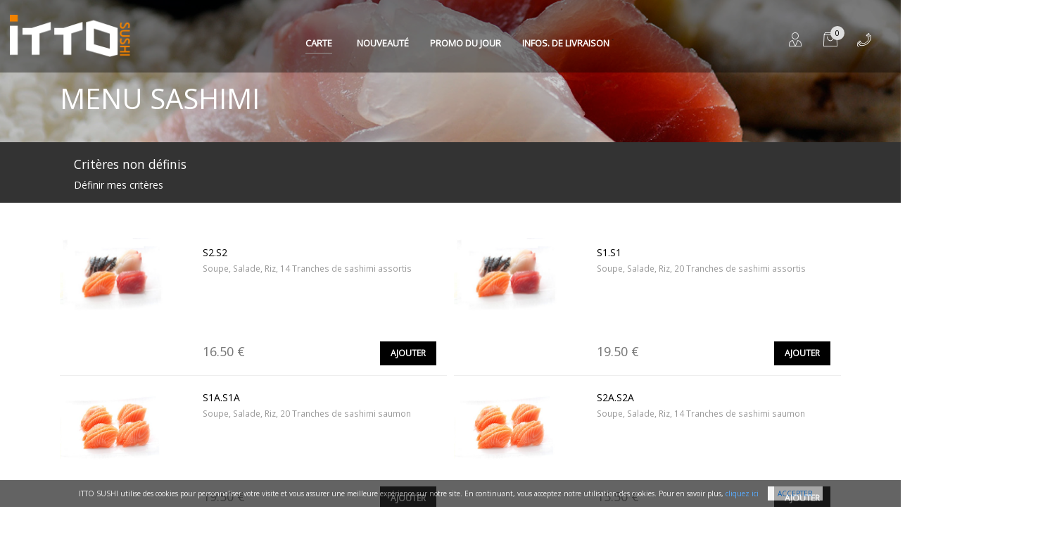

--- FILE ---
content_type: text/html; charset=UTF-8
request_url: https://www.ittosushi.fr/carte/menus/menu_sashimi
body_size: 9904
content:
<!DOCTYPE html>
<!--[if IE 8]> <html lang="en" class="ie8"> <![endif]-->  
<!--[if IE 9]> <html lang="en" class="ie9"> <![endif]-->  
<!--[if !IE]><!--> <html lang="en"> <!--<![endif]-->  
<head>
    <title>ITTO SUSHI - La Carte</title>

    <!-- Meta -->
    <meta charset="utf-8">
    <!--{{{ meta }}}-->
<meta name="author" content="zzhang" />
<meta name="generator" content="JHDESIGN" />

<meta name="viewport" content="width=device-width, initial-scale=1.0">
<meta name="description" content="Découvrez ITTO SUSHI, le spécialiste de la Gastronomie japonaise à Beauvais, passez commande en ligne ou par téléphone 03 44 45 01 41, Livraison Gratuite à domicile et au bureau à partir de 15 €." />
<meta name="keywords" content="itto sushi, ittosushi, ittosushi beauvais, Beauvais, 60000, Gambetta,  sushi,yakitori,sashimi,maki,california,restaurant,japonais,asiatique,saumon,rolls,paris,montrouge,bon japonais,livraison" />
<meta name="identifier-URL" content="" />
<meta name="publisher" content="ITTO SUSHI" />
<meta name="copyright" content="ITTO SUSHI" />
<meta name="reply-to" content="" />
<meta http-equiv="Cache-Control" content="no-cache" />
<meta http-equiv="Pragma" content="no-cache" />
<meta http-equiv="Expires" content="0" />

<!--{{{ meta ios }}}-->

<meta name="apple-mobile-web-app-title" content="ITTO SUSHI" />

<meta name="viewport" content="width=device-width, initial-scale=1.0, maximum-scale=1.0, user-scalable=no">

<!-- Désactiver les barre menu de safari ios -->
<meta name="apple-mobile-web-app-capable" content="yes" /> 

<!-- Favicon -->
<link rel="shortcut icon" href="statics/img/favicon.ico">
<link rel="icon" type="image/png" href="statics/img/favicon.png" />

<!--{{{ base }}}-->
<base href="https://www.ittosushi.fr/">


<!-- Google Fonts -->
<link href="https://fonts.googleapis.com/css?family=Abel|Open+Sans|Oswald|Roboto+Condensed&display=swap" rel="stylesheet">
<!-- CSS Global Compulsory -->
<link rel="stylesheet" href="statics/css/style.all.min.css">

</head>

<body class="u-body--header-side-push-right u-has-sidebar-navigation g-overflow-x-hidden">
<main id="slideout-panel" class="slideout-panel">

    
<!-- Header -->
<header id="js-header" class="u-header u-header--sticky-top u-header--toggle-section u-header--change-appearance" data-header-fix-moment="300">

    <div class="u-header__section u-header__section--dark g-bg-black-opacity-0_4 g-transition-0_3 g-py-10" data-header-fix-moment-exclude="g-bg-black-opacity-0_4 g-py-10" data-header-fix-moment-classes="g-bg-black-opacity-0_7 u-shadow-v18 g-py-0">
        <nav class="js-mega-menu navbar navbar-expand-lg">
            <!-- Responsive Toggle Button -->
            <button class="navbar-toggler navbar-toggler-right btn g-line-height-1 g-brd-none g-pa-0 g-pos-abs g-top-3 g-right-0 js-slideout-toggle" type="button" aria-label="Toggle navigation">
            <span class="hamburger hamburger--slider">
                <span class="hamburger-box">
                 <span class="hamburger-inner"></span>
                </span>
            </span>
            </button>
            <!-- End Responsive Toggle Button -->

            <!-- Logo -->
            <a href="index.php" class="navbar-brand g-mr-30--lg">
                <img src="savefiles/images/ima_logo_20191210120649.png" alt="ITTO SUSHI" class="header_logo">
            </a>
            <!-- End Logo -->

            <!-- Navigation -->
            <div class="collapse navbar-collapse align-items-center flex-sm-row g-pt-10 g-pt-20--lg g-mr-40--sm" id="navBar">
                <ul class="navbar-nav text-uppercase g-font-weight-600 mx-auto mr-auto u-main-nav-v5 u-sub-menu-v1">

                    <!-- Mega Menu Item -->
                    <li class="d-none d-md-block hs-has-mega-menu nav-item g-mx-20--lg active"  data-animation-in="fadeIn" data-animation-out="fadeOut" data-position="right">
                        <a id="LinkDropCarte" class="nav-link g-px-0" href="#!" aria-haspopup="true" aria-expanded="false">Carte
                            <span class="caret"></span>
                        </a>
                        <!-- Mega Menu -->
<div id="MegaMenuDropCarte" class="w-100 hs-mega-menu u-shadow-v11 font-weight-normal g-text-transform-none g-mt-7--lg--scrolling g-mt-22" aria-labelledby="LinkDropCarte">
    <div class="row align-items-stretch justify-content-center g-mt-17 g-mb-17 scrollbary">

        <div class="d-none d-lg-block col-md-auto">
            <section class="g-width-80 g-mr-10">
            </section>
        </div>
        <div class="col-md-auto ">
            <section class="g-pl-20 g-pr-20">
                <h4 class="g-font-size-16 g-font-weight-600">Les Menus</h4>
                <ul class="list-unstyled">
<li><a class="nav-link g-color-black-opacity-0_7 curs_pointer g-brd-gray-dark-v1--hover g-px-0 g-py-2" href="carte/menus/poke_bowl">POKE BOWL</a></li>
<li><a class="nav-link g-color-black-opacity-0_7 curs_pointer g-brd-gray-dark-v1--hover g-px-0 g-py-2" href="carte/menus/menu_midi_2plats">MENU MIDI</a></li>
<li><a class="nav-link g-color-black-opacity-0_7 curs_pointer g-brd-gray-dark-v1--hover g-px-0 g-py-2" href="carte/menus/menu_brochettes">MENU BROCHETTES</a></li>
<li><a class="nav-link g-color-black-opacity-0_7 curs_pointer g-brd-gray-dark-v1--hover g-px-0 g-py-2" href="carte/menus/menu_chaud">MENU CHAUD</a></li>
<li><a class="nav-link g-color-black-opacity-0_7 curs_pointer g-brd-gray-dark-v1--hover g-px-0 g-py-2" href="carte/menus/menu_maki">MENU MAKI</a></li>
<li><a class="nav-link g-color-black-opacity-0_7 curs_pointer g-brd-gray-dark-v1--hover g-px-0 g-py-2" href="carte/menus/menu_sushi">MENU SUSHI</a></li>
<li><a class="nav-link g-color-black-opacity-0_7 curs_pointer g-brd-gray-dark-v1--hover g-px-0 g-py-2active" href="carte/menus/menu_sashimi">MENU SASHIMI</a></li>
<li><a class="nav-link g-color-black-opacity-0_7 curs_pointer g-brd-gray-dark-v1--hover g-px-0 g-py-2" href="carte/menus/menu_chirashi">MENU CHIRASHI</a></li>
<li><a class="nav-link g-color-black-opacity-0_7 curs_pointer g-brd-gray-dark-v1--hover g-px-0 g-py-2" href="carte/menus/menu_mixte">MENU MIXTE</a></li>
<li><a class="nav-link g-color-black-opacity-0_7 curs_pointer g-brd-gray-dark-v1--hover g-px-0 g-py-2" href="carte/menus/bento">MENU BENTO</a></li>
<li><a class="nav-link g-color-black-opacity-0_7 curs_pointer g-brd-gray-dark-v1--hover g-px-0 g-py-2" href="carte/menus/menu_bateau">MENU BATEAU</a></li>
                </ul>
            </section>
        </div>
        <div class="col-md-auto ">
            <section class="g-pl-20 g-pr-20">
                <h4 class="g-font-size-16 g-font-weight-600">A La Carte</h4>
                <ul class="list-unstyled">
<li><a class="nav-link g-color-black-opacity-0_7 curs_pointer g-brd-gray-dark-v1--hover g-px-0 g-py-2" href="carte/carte/collection_special_roll">COLLECTION SPECIAL ROLL</a></li>
<li><a class="nav-link g-color-black-opacity-0_7 curs_pointer g-brd-gray-dark-v1--hover g-px-0 g-py-2" href="carte/carte/entrees">ENTRÉES</a></li>
<li><a class="nav-link g-color-black-opacity-0_7 curs_pointer g-brd-gray-dark-v1--hover g-px-0 g-py-2" href="carte/carte/sashimi">SASHIMI</a></li>
<li><a class="nav-link g-color-black-opacity-0_7 curs_pointer g-brd-gray-dark-v1--hover g-px-0 g-py-2" href="carte/carte/sushi">SUSHI</a></li>
<li><a class="nav-link g-color-black-opacity-0_7 curs_pointer g-brd-gray-dark-v1--hover g-px-0 g-py-2" href="carte/carte/maki">MAKI</a></li>
<li><a class="nav-link g-color-black-opacity-0_7 curs_pointer g-brd-gray-dark-v1--hover g-px-0 g-py-2" href="carte/carte/california">CALIFORNIA</a></li>
<li><a class="nav-link g-color-black-opacity-0_7 curs_pointer g-brd-gray-dark-v1--hover g-px-0 g-py-2" href="carte/carte/maki_printemps">MAKI PRINTEMPS</a></li>
<li><a class="nav-link g-color-black-opacity-0_7 curs_pointer g-brd-gray-dark-v1--hover g-px-0 g-py-2" href="carte/carte/soja_roll">SOJA ROLL</a></li>
<li><a class="nav-link g-color-black-opacity-0_7 curs_pointer g-brd-gray-dark-v1--hover g-px-0 g-py-2" href="carte/carte/neige_roll">NEIGE ROLL</a></li>
<li><a class="nav-link g-color-black-opacity-0_7 curs_pointer g-brd-gray-dark-v1--hover g-px-0 g-py-2" href="carte/carte/croquant_roll">CROQUANT ROLL</a></li>
<li><a class="nav-link g-color-black-opacity-0_7 curs_pointer g-brd-gray-dark-v1--hover g-px-0 g-py-2" href="carte/carte/royal_rolls">ROYAL ROLLS</a></li>
<li><a class="nav-link g-color-black-opacity-0_7 curs_pointer g-brd-gray-dark-v1--hover g-px-0 g-py-2" href="carte/carte/temaki">TÉMAKI</a></li>
<li><a class="nav-link g-color-black-opacity-0_7 curs_pointer g-brd-gray-dark-v1--hover g-px-0 g-py-2" href="carte/carte/brochettes">BROCHETTES</a></li>
                </ul>
            </section>
        </div>
        <div class="col-md-auto ">
            <section class="g-pl-20 g-pr-20">
                <h4 class="g-font-size-16 g-font-weight-600">Boissons et Vins</h4>
                <ul class="list-unstyled">
<li><a class="nav-link g-color-black-opacity-0_7 curs_pointer g-brd-gray-dark-v1--hover g-px-0 g-py-2" href="carte/boissons_vins/boisson">BOISSONS</a></li>
<li><a class="nav-link g-color-black-opacity-0_7 curs_pointer g-brd-gray-dark-v1--hover g-px-0 g-py-2" href="carte/boissons_vins/biere">BIERES</a></li>
<li><a class="nav-link g-color-black-opacity-0_7 curs_pointer g-brd-gray-dark-v1--hover g-px-0 g-py-2" href="carte/boissons_vins/sakee_japonais">Saké japonais</a></li>
<li><a class="nav-link g-color-black-opacity-0_7 curs_pointer g-brd-gray-dark-v1--hover g-px-0 g-py-2" href="carte/boissons_vins/boissons_et_vins">VINS</a></li>
                </ul>
            </section>
        </div>
        <div class="col-md-auto ">
            <section class="g-pl-20 g-pr-20">
                <h4 class="g-font-size-16 g-font-weight-600">Les Desserts</h4>
                <ul class="list-unstyled">
<li><a class="nav-link g-color-black-opacity-0_7 curs_pointer g-brd-gray-dark-v1--hover g-px-0 g-py-2" href="carte/desserts/desserts">DESSERTS</a></li>
                </ul>
            </section>
        </div>
        <div class="col-md-auto ">
            <section class="g-pl-20 g-pr-20">
                <h4 class="g-font-size-16 g-font-weight-600">Sauce</h4>
                <ul class="list-unstyled">
<li><a class="nav-link g-color-black-opacity-0_7 curs_pointer g-brd-gray-dark-v1--hover g-px-0 g-py-2" href="carte/sauce/sauce_soja">Sauce</a></li>
                </ul>
            </section>
        </div>
        <div class="clear"></div>
    </div>
</div>
<!-- End Mega Menu -->
                    </li>

                    <li class="d-md-none nav-item g-mx-20--lg active">
                        <a class="nav-link px-0 curs_pointer bt_open_carte_list" aria-haspopup="true" aria-expanded="false" aria-controls="js_dropdown_head" aria-label="Toggle Header" data-target="#js_dropdown_head">Carte</a>
                    </li>
                    <!-- End Mega Menu Item -->

                    <li class="nav-item g-mx-15--lg ">
                        <a href="carte_type/news/" class="nav-link px-0">Nouveauté</a>
                    </li>

                                            <li class="nav-item g-mx-15--lg ">
                            <a class="nav-link px-0" href="carte_type/promo/">Promo du jour</a>
                        </li>
                    
                    <li class="nav-item g-mx-15--lg ">
                        <a class="nav-link px-0" href="livraison.php">Infos. de Livraison</a>
                    </li>

                    
                    
                    

                    <!--<li class="nav-item g-mx-15--lg">
                        <a href="#!" class="g-font-size-18 g-color-white" aria-haspopup="true" aria-expanded="false" aria-controls="searchform-1" data-dropdown-target="#searchform-1" data-dropdown-type="css-animation" data-dropdown-duration="300" data-dropdown-animation-in="fadeInUp"
                           data-dropdown-animation-out="fadeOutDown">
                            <i class="fa fa-search"></i>
                        </a>
                        <form id="searchform-1" class="u-searchform-v1 u-dropdown--css-animation u-dropdown--hidden g-bg-white g-pa-10 g-mt-30--lg g-mt-20--lg--scrolling">
                            <div class="input-group g-brd-primary--focus">
                                <input class="form-control rounded-0 u-form-control" type="search" placeholder="Enter Your Search Here...">

                                <div class="input-group-addon p-0">
                                    <button class="btn rounded-0 btn-primary btn-md g-font-size-14 g-px-18" type="submit">Go</button>
                                </div>
                            </div>
                        </form>
                    </li>-->

                </ul>
            </div>
            <!-- End Navigation -->


            <!-- Client -->
            <div class="g-pos-rel d-none d-lg-block g-width-50 g-pt-20 g-ml-0--lg">
                <a href="inscrire.php" class="u-icon-v1 g-color-white g-color-gray-dark-v5--hover g-text-underline--none--hover g-width-20 g-height-20">
                    <i class="icon-finance-067 u-line-icon-pro icon-2x"></i>
                </a>
            </div>
                <!-- End Client -->


            <!-- Basket -->
            <div class="g-pos-rel d-none d-md-block u-basket g-ml-20 g-pt-10 g-pt-20--lg g-ml-0--lg">
                <a href="cmde_etap1.php" id="basket-bar-invoker" class="u-icon-v1 g-color-white g-color-gray-dark-v5--hover g-text-underline--none--hover g-width-20 g-height-20" aria-controls="basket-bar" aria-haspopup="true" aria-expanded="false" data-dropdown-event="hover" data-dropdown-target="#basket-bar"
                   data-dropdown-type="css-animation" data-dropdown-duration="300" data-dropdown-hide-on-scroll="false" data-dropdown-animation-in="fadeIn" data-dropdown-animation-out="fadeOut">
                    <span class="u-badge-v1--sm g-color-black g-brd-gray-light-v1 g-rounded-50x" id="HeaderPanier">0</span>
                    <i id="icon_panier" class="icon-hotel-restaurant-105 u-line-icon-pro icon-2x"></i>
                </a>
            </div>
            <!-- End Basket -->

            <div id="basket-bar" class="u-basket__bar u-dropdown--css-animation u-dropdown--hidden g-text-transform-none g-bg-white g-color-main" aria-labelledby="basket-bar-invoker">
                                <div id="PanierRight">
                    <div class="g-px-30 g-mt-10">

    <h4 class="g-brd-bottom g-brd-1 g-brd-black g-font-size-12 g-font-weight-600 g-pb-10">Mon panier</h4>
<!-- Gray Dark Alert -->
    <div class="alert alert-dismissible fade show g-bg-gray-dark-v2 g-color-white rounded-0" role="alert">

      <div class="media">
        <span class="d-flex g-mr-10 g-mt-5">
          <i class="icon-info g-font-size-25"></i>
        </span>
        <span class="media-body align-self-center">
          Votre panier est vide.
        </span>
      </div>
    </div>
    <!-- End Gray Dark Alert -->
</div>                </div>

                <div class="toolbar-infos g-px-20 g-mb-20 g-mt-20">
                    <h3 class="h5 g-mb-10 g-pa-7 g-brd-black g-brd-bottom"><i class="icon-info"></i> Informations</h3>
                    <div class="toolbar-infos-txt g-font-size-10" id="PanierInfoRight">
                        <p>Vos critères de livraison ne sont pas encore définis !</p><div class="clearfix margin-bottom-20"></div>
<div >
	    <div class="g-pa-10">
        <a href="javascript:;" data-fancybox data-type="iframe" data-src="popup/zone.php?TypeService=1" class="btn btn-black btn-block g-color-browngray g-color-black--hover g-color-black--active g-bg-black g-bg-browngray--hover rounded-0 js-fancybox">Livraison</a>
    </div>
        
        <div class="g-pa-10">
        <a data-fancybox data-type="iframe" data-src="popup/zone.php?TypeService=2" class="btn btn-block g-color-browngray g-color-black--hover g-color-black--active g-bg-black g-bg-browngray--hover rounded-0 js-fancybox">Emporter</a>
    </div>
        
    <div class="clearfix margin-bottom-20"></div>
</div>
<div class="clearfix"></div>

        

    
<input name="TypeService" id="TypeService" type="hidden" value="" />

                        <div class="clearfix"></div>
                    </div>
                </div><!-- End .toolbar-infos -->

            </div>

            <!-- Mega Menu telephone -->
            <div class="d-none d-md-block g-pos-rel hs-has-mega-menu nav-item g-mx-20 g-pt-10 g-pt-20--lg u-phone-number" data-animation-in="fadeIn" data-animation-out="fadeOut" data-position="right">
                <a id="mega-menu-label-2" class="u-icon-v1 nav-link g-px-0 g-color-white g-color-white g-color-gray-dark-v5--hover" href="#!" aria-haspopup="true" aria-expanded="false" aria-controls="MenuPhoneNumber" data-dropdown-target="#MenuPhoneNumber">
                    <i class="icon-hotel-restaurant-010 u-line-icon-pro icon-2x ring g-mt-minus-20"></i>
                    <span class="caret"></span>
                </a>
                <!-- Mega Menu -->
<div id="MenuPhoneNumber" class="hs-mega-menu u-shadow-v11 font-weight-normal g-text-transform-none" aria-labelledby="mega-menu-label-2">
    <div class="row align-items-stretch g-mt-17 g-mb-17">

        <div class="col-lg-auto ">
            <section class="g-pl-20 g-pr-20">
                <h5 class="h6"><span class="g-font-weight-600"><i class="fa fa-phone fa-lg g-mr-10"></i> IttoSushi</span> <a href="tel:03 44 45 01 41">03 44 45 01 41</a></h5>
                <p class="g-color-gray-dark-v4 text-center"></p>
            </section>
        </div>
        <div class="clear"></div>
    </div>
</div>
<!-- End Mega Menu -->
            </div>
            <!-- End Mega Menu telephone -->


        </nav>
    </div>
</header>
<!-- End Header -->


<!-- Demo modal window -->
<div id="Deconnecter" class="text-left w-50 g-max-width-600 g-bg-white g-overflow-y-auto g-pa-20" style="display: none;">
    <button type="button" class="close" onclick="Custombox.modal.close();">
        <i class="hs-icon hs-icon-close"></i>
    </button>
    <h4 class="g-mb-20">Déconnecter</h4>
    <p>Voulez vous vraiment déconnecter ?</p>
    <div class="modal-footer">
        <button type="button" class="btn u-btn-red btn-md" data-dismiss="modal" onclick="Custombox.modal.close();">Non</button>
        <a href="script/deconnect.php" class="btn u-btn-brown btn-md">Oui</a>
    </div>
</div>
<!-- End Demo modal window -->

    <!-- Promo Block -->
<section class="dzsparallaxer auto-init height-is-based-on-content use-loading mode-scroll loaded dzsprx-readyall " data-options='{direction: "reverse", settings_mode_oneelement_max_offset: "150"}'>
    <div class="divimage dzsparallaxer--target w-100 u-bg-overlay g-bg-black-opacity-0_2--after" id="band_img_fam" style="height: 100%; background-image: url(savefiles/familles/fam_image1_20160128112258.jpg);"></div>

    <div class="container g-mt-120--md g-mt-20">
        <h3 class="g-color-white g-font-weight-300 g-font-size-40--md g-font-size-20 g-line-height-1 text-left">MENU SASHIMI</h3>
        <span class="d-block g-color-white-opacity-0_8 g-font-size-16 mb-5"></span>
    </div>
</section>
<!-- End Promo Block -->

<div class="w-100 band_type_service font-weight-normal g-text-transform-none g-brd-top g-bg-gray-dark-v2 g-color-white g-brd-top-2 g-mt-7--lg--scrolling">
    <div class="container">
        <div class="row align-items-stretch g-mt-17 g-mb-17">

            <div class="col-md-auto">
                <section class="g-px-20--md g-color-white g-brd-bottom g-brd-bottom-0--md g-brd-gray-dark-v3">
<h5 class='d-inline-block d-sm-block'>Critères non définis</h5><p class='g-pl-20 g-pl-0--sm float-right float-sm-none'><a data-fancybox data-type="iframe" data-src="popup/service.php" class='js-fancybox g-color-white' href='javascript:;'>Définir mes critères</a></p>                </section>
            </div>


        </div>
    </div>
</div>


<!--=== Content Part ===-->
<div class="container g-my-50 g-min-height-500">
    <div class="cbp">


     <div class="cbp-item g-mb-40">
            <!-- Article -->
            <figure class="u-info-v1-4 g-overflow-hidden mb-0">

                <div class="row g-valign-top g-brd-bottom g-brd-gray-light-v4">
                    <div class="col-4 g-valign-top">
                    <!-- Article Image -->
                                            <a class="cbp-singlePageInline g-valign-top" href="windows/detail-produit.php?IDArticle=23"><img class="img-responsive img-fluid" src="savefiles/articles/art_image1_20201012105853.jpg" /></a>
                                        <!-- End Article Image -->
                    </div>

                    <!-- Article Content -->
                    <div class="col-8">
                        <div class="g-pa-10">
                            <div class="mask alert alert-dismissible fade show g-bg-teal g-color-white rounded-20" id="mask_23">
                                <div class="media">
                                    <span class="d-flex g-mr-10 g-mt-5">
                                      <i class="icon-check g-font-size-25"></i>
                                    </span>
                                    <span class="media-body align-self-center">
                                      <strong>PRODUIT AJOUTÉ!</strong>
                                    </span>
                                </div>
                            </div>

                            <h5 class="h6 d-inline-block text-uppercase g-mr-10">
                                <a class="cbp-singlePageInline g-color-black" href="windows/detail-produit.php?IDArticle=23">
                                    S2.S2                                </a>
                            </h5>

                            <div class="cart_contenu d-none d-md-block js-scrollbar card-block u-info-v1-1 g-bg-white-gradient-v1--after g-height-100 g-pa-0 g-font-size-12">
                                <div class="g-mb-30 g-color-gray-dark-v5"><p>Soupe, Salade, Riz, 14 Tranches de sashimi assortis</p></div>
                            </div>


                            <div class="row">
                                <div class="col-6 g-pt-10">
                                    <span class="d-block g-color-gray-dark-v4 g-font-size-18 g-mb-10">
                                16.50&nbsp;€                                    </span>

                                                                    </div>
                                <div class="col-6 text-right">
                                    <input id="QteProd23" name="QteProd23" type="hidden" value="1" />
                                    <a class="btn btn-lg u-btn-black g-font-weight-600 g-font-size-12 text-uppercase g-mx-5 g-mt-10 g-mr-5 rounded-0 js-fancybox" data-fancybox data-type="iframe" data-src='popup/service.php?AjoutArt=23' href="javascript:;">Ajouter</a>                                </div>
                                <div class="clearfix"></div>
                            </div>



                        </div>
                        <div class="clearfix"></div>
                    </div>
                    <div class="clearfix"></div>
                    <!-- End Article Content -->

                </div>
            </figure>
            <!-- End Article -->
        </div>

     <div class="cbp-item g-mb-40">
            <!-- Article -->
            <figure class="u-info-v1-4 g-overflow-hidden mb-0">

                <div class="row g-valign-top g-brd-bottom g-brd-gray-light-v4">
                    <div class="col-4 g-valign-top">
                    <!-- Article Image -->
                                            <a class="cbp-singlePageInline g-valign-top" href="windows/detail-produit.php?IDArticle=22"><img class="img-responsive img-fluid" src="savefiles/articles/art_image1_20201012105834.jpg" /></a>
                                        <!-- End Article Image -->
                    </div>

                    <!-- Article Content -->
                    <div class="col-8">
                        <div class="g-pa-10">
                            <div class="mask alert alert-dismissible fade show g-bg-teal g-color-white rounded-20" id="mask_22">
                                <div class="media">
                                    <span class="d-flex g-mr-10 g-mt-5">
                                      <i class="icon-check g-font-size-25"></i>
                                    </span>
                                    <span class="media-body align-self-center">
                                      <strong>PRODUIT AJOUTÉ!</strong>
                                    </span>
                                </div>
                            </div>

                            <h5 class="h6 d-inline-block text-uppercase g-mr-10">
                                <a class="cbp-singlePageInline g-color-black" href="windows/detail-produit.php?IDArticle=22">
                                    S1.S1                                </a>
                            </h5>

                            <div class="cart_contenu d-none d-md-block js-scrollbar card-block u-info-v1-1 g-bg-white-gradient-v1--after g-height-100 g-pa-0 g-font-size-12">
                                <div class="g-mb-30 g-color-gray-dark-v5"><p>Soupe, Salade, Riz, 20 Tranches de sashimi assortis</p></div>
                            </div>


                            <div class="row">
                                <div class="col-6 g-pt-10">
                                    <span class="d-block g-color-gray-dark-v4 g-font-size-18 g-mb-10">
                                19.50&nbsp;€                                    </span>

                                                                    </div>
                                <div class="col-6 text-right">
                                    <input id="QteProd22" name="QteProd22" type="hidden" value="1" />
                                    <a class="btn btn-lg u-btn-black g-font-weight-600 g-font-size-12 text-uppercase g-mx-5 g-mt-10 g-mr-5 rounded-0 js-fancybox" data-fancybox data-type="iframe" data-src='popup/service.php?AjoutArt=22' href="javascript:;">Ajouter</a>                                </div>
                                <div class="clearfix"></div>
                            </div>



                        </div>
                        <div class="clearfix"></div>
                    </div>
                    <div class="clearfix"></div>
                    <!-- End Article Content -->

                </div>
            </figure>
            <!-- End Article -->
        </div>

     <div class="cbp-item g-mb-40">
            <!-- Article -->
            <figure class="u-info-v1-4 g-overflow-hidden mb-0">

                <div class="row g-valign-top g-brd-bottom g-brd-gray-light-v4">
                    <div class="col-4 g-valign-top">
                    <!-- Article Image -->
                                            <a class="cbp-singlePageInline g-valign-top" href="windows/detail-produit.php?IDArticle=26"><img class="img-responsive img-fluid" src="savefiles/articles/art_image1_20201012105902.jpg" /></a>
                                        <!-- End Article Image -->
                    </div>

                    <!-- Article Content -->
                    <div class="col-8">
                        <div class="g-pa-10">
                            <div class="mask alert alert-dismissible fade show g-bg-teal g-color-white rounded-20" id="mask_26">
                                <div class="media">
                                    <span class="d-flex g-mr-10 g-mt-5">
                                      <i class="icon-check g-font-size-25"></i>
                                    </span>
                                    <span class="media-body align-self-center">
                                      <strong>PRODUIT AJOUTÉ!</strong>
                                    </span>
                                </div>
                            </div>

                            <h5 class="h6 d-inline-block text-uppercase g-mr-10">
                                <a class="cbp-singlePageInline g-color-black" href="windows/detail-produit.php?IDArticle=26">
                                    S1A.S1A                                </a>
                            </h5>

                            <div class="cart_contenu d-none d-md-block js-scrollbar card-block u-info-v1-1 g-bg-white-gradient-v1--after g-height-100 g-pa-0 g-font-size-12">
                                <div class="g-mb-30 g-color-gray-dark-v5"><p>Soupe, Salade, Riz, 20 Tranches de sashimi saumon</p></div>
                            </div>


                            <div class="row">
                                <div class="col-6 g-pt-10">
                                    <span class="d-block g-color-gray-dark-v4 g-font-size-18 g-mb-10">
                                19.50&nbsp;€                                    </span>

                                                                    </div>
                                <div class="col-6 text-right">
                                    <input id="QteProd26" name="QteProd26" type="hidden" value="1" />
                                    <a class="btn btn-lg u-btn-black g-font-weight-600 g-font-size-12 text-uppercase g-mx-5 g-mt-10 g-mr-5 rounded-0 js-fancybox" data-fancybox data-type="iframe" data-src='popup/service.php?AjoutArt=26' href="javascript:;">Ajouter</a>                                </div>
                                <div class="clearfix"></div>
                            </div>



                        </div>
                        <div class="clearfix"></div>
                    </div>
                    <div class="clearfix"></div>
                    <!-- End Article Content -->

                </div>
            </figure>
            <!-- End Article -->
        </div>

     <div class="cbp-item g-mb-40">
            <!-- Article -->
            <figure class="u-info-v1-4 g-overflow-hidden mb-0">

                <div class="row g-valign-top g-brd-bottom g-brd-gray-light-v4">
                    <div class="col-4 g-valign-top">
                    <!-- Article Image -->
                                            <a class="cbp-singlePageInline g-valign-top" href="windows/detail-produit.php?IDArticle=27"><img class="img-responsive img-fluid" src="savefiles/articles/art_image1_20201012105912.jpg" /></a>
                                        <!-- End Article Image -->
                    </div>

                    <!-- Article Content -->
                    <div class="col-8">
                        <div class="g-pa-10">
                            <div class="mask alert alert-dismissible fade show g-bg-teal g-color-white rounded-20" id="mask_27">
                                <div class="media">
                                    <span class="d-flex g-mr-10 g-mt-5">
                                      <i class="icon-check g-font-size-25"></i>
                                    </span>
                                    <span class="media-body align-self-center">
                                      <strong>PRODUIT AJOUTÉ!</strong>
                                    </span>
                                </div>
                            </div>

                            <h5 class="h6 d-inline-block text-uppercase g-mr-10">
                                <a class="cbp-singlePageInline g-color-black" href="windows/detail-produit.php?IDArticle=27">
                                    S2A.S2A                                </a>
                            </h5>

                            <div class="cart_contenu d-none d-md-block js-scrollbar card-block u-info-v1-1 g-bg-white-gradient-v1--after g-height-100 g-pa-0 g-font-size-12">
                                <div class="g-mb-30 g-color-gray-dark-v5"><p>Soupe, Salade, Riz, 14 Tranches de sashimi saumon</p></div>
                            </div>


                            <div class="row">
                                <div class="col-6 g-pt-10">
                                    <span class="d-block g-color-gray-dark-v4 g-font-size-18 g-mb-10">
                                15.50&nbsp;€                                    </span>

                                                                    </div>
                                <div class="col-6 text-right">
                                    <input id="QteProd27" name="QteProd27" type="hidden" value="1" />
                                    <a class="btn btn-lg u-btn-black g-font-weight-600 g-font-size-12 text-uppercase g-mx-5 g-mt-10 g-mr-5 rounded-0 js-fancybox" data-fancybox data-type="iframe" data-src='popup/service.php?AjoutArt=27' href="javascript:;">Ajouter</a>                                </div>
                                <div class="clearfix"></div>
                            </div>



                        </div>
                        <div class="clearfix"></div>
                    </div>
                    <div class="clearfix"></div>
                    <!-- End Article Content -->

                </div>
            </figure>
            <!-- End Article -->
        </div>

    </div>
</div>
<!--=== End Content Part ===-->

    <div class="clearfix"></div>


<!-- Counter -->
<section class="dzsparallaxer auto-init height-is-based-on-content use-loading mode-scroll g-bg-white">

    <div class="container u-bg-overlay__inner g-color-white g-py-60">
        <div class="row text-center">
            <div class="col-sm-4 g-mb-30 g-mb-0--lg">
                <i class="icon-real-estate-061 u-line-icon-pro g-color-black g-font-size-40 bounce"></i>
                <p class="mb-0 g-color-black g-font-size-10">PAIEMENT EN LIGNE 100% SÉCURISÉ</p>
            </div>

            <div class="col-sm-4 g-mb-30 g-mb-0--lg">
                <i class="icon-transport-024 u-line-icon-pro g-color-black g-font-size-40 bounce g-mb-0"></i>
                <p class="mb-0 g-color-black g-font-size-10">LIVRAISON EN 30-45 MIN</p>
            </div>

            <div class="col-sm-4 g-mb-20 g-mb-0--lg">
                <i class="icon-hotel-restaurant-195 u-line-icon-pro g-color-black g-font-size-40 bounce"></i>
                <p class="mb-0 g-color-black g-font-size-10">PRÉPARATION À LA COMMANDE</p>
            </div>
        </div>
    </div>
</section>
<!-- End Counter -->
    <!-- Footer -->
<footer class="g-bg-black-opacity-0_8 g-color-white-opacity-0_8 text-center g-pt-30 g-pb-20">
    <!-- Footer Content -->
    <div class="container">
        <!-- Footer Links -->
        <ul class="list-inline g-mb-20">
            <li class="list-inline-item g-mx-10">
                <a class="u-link-v5 g-font-size-10 text-uppercase" href="carte.php">Carte</a>
            </li>
            <li class="list-inline-item g-mx-10 ">
                <a class="u-link-v5 g-font-size-10 text-uppercase" href="carte_type/news/">Nouveauté</a>
            </li>
                            <li class="list-inline-item g-mx-10 ">
                    <a class="u-link-v5 g-font-size-10 text-uppercase" href="carte_type/promo/">Promo du jour</a>
                </li>
            

            <li class="list-inline-item g-mx-10 ">
                <a class="u-link-v5 g-font-size-10 text-uppercase" href="livraison.php">Infos de livraison</a>
            </li>

            
            


            
        </ul>
        <!-- End Footer Links -->

        <!-- Social Icons -->
        <!--<ul class="list-inline g-mb-20">
                            <li class="list-inline-item g-mx-10">
                    <a class="u-icon-v2 u-icon-size--sm g-font-size-16 g-color-white-opacity-0_8 g-color-white--hover g-bg-primary--hover g-brd-white-opacity-0_2 g-brd-primary--hover rounded-circle" target="_blank" href="https://plus.google.com/share?app=110&url=">
                        <i class="fa fa-google-plus"></i>
                    </a>
                </li>
            
                            <li class="list-inline-item g-mx-10">
                    <a class="u-icon-v2 u-icon-size--sm g-font-size-16 g-color-white-opacity-0_8 g-color-white--hover g-bg-primary--hover g-brd-white-opacity-0_2 g-brd-primary--hover rounded-circle" target="_blank" href="">
                        <i class="fa fa-facebook"></i>
                    </a>
                </li>
            
                            <li class="list-inline-item g-mx-10">
                    <a class="u-icon-v2 u-icon-size--sm g-font-size-16 g-color-white-opacity-0_8 g-color-white--hover g-bg-primary--hover g-brd-white-opacity-0_2 g-brd-primary--hover rounded-circle" target="_blank" href="">
                        <i class="fa fa-twitter"></i>
                    </a>
                </li>
            
        </ul>-->
        <!-- End Social Icons -->

    </div>
    <!-- End Footer Content -->


    <!--<hr class="g-brd-white-opacity-0_2 g-my-40">-->

    <!-- Copyright -->
    <div class="container">
        <!-- Footer Copyright -->
        <div class="row">
            <div class=" col-8 g-mb-10 text-left">
                <p class="mb-0 g-color-whitse g-font-size-10">© ITTO SUSHI 2019</p>
            </div>

            <div class="col-4 g-mb-10 text-right">
                <a class="g-color-white g-font-size-10 text-right" href="http://www.jhdesign.fr" target="_blank">Web by JH DESIGN</a>
            </div>
        </div>
        <!-- End Footer Copyright -->


    </div>
    <!-- End Copyright -->
</footer>
<!-- End Footer -->


<a class="js-go-to u-go-to-v2 d-none d-sm-block" href="#!" data-type="fixed" data-position='{
     "bottom": 15,
     "right": 15
   }' data-offset-top="400" data-compensation="#js-header" data-show-effect="zoomIn">
    <i class="hs-icon hs-icon-arrow-top"></i>
</a>    
</main><!--/main-->

<!-- Header -->
<div id="js_dropdown_head" class="u-header u-header--fullscreen--bottom-left nevBar_fond_img categories-list" aria-labelledby="header-toggler">

    <div class="g-mt-40 h-100">
        <div class="u-header__section justify-content-center">

            <!-- Navigation -->
            <div class="categories-list_top flex align-items-center">
                <div class="content w-100">

    <div class="categories-list_top_item" id="cir1">
        <div class="flex flex-col w-100 h-100 justify-content-center">
            <div class="wrapper">
                <a target="_self" href="categories/menus/" class="w-100 h-100">
                    <img src="../savefiles/familles/fam_image1_20191209230857.png" class="categories-list_top_item--icon">
                    <h3 class="categories-list_top_item--title">Les Menus</h3>
                </a>
            </div>
        </div>
    </div>
        <div class="categories-list_top_item" id="cir2">
        <div class="flex flex-col w-100 h-100 justify-content-center">
            <div class="wrapper">
                <a target="_self" href="categories/carte/" class="w-100 h-100">
                    <img src="../savefiles/familles/fam_image1_20191209230907.png" class="categories-list_top_item--icon">
                    <h3 class="categories-list_top_item--title">A La Carte</h3>
                </a>
            </div>
        </div>
    </div>
        <div class="categories-list_top_item" id="cir3">
        <div class="flex flex-col w-100 h-100 justify-content-center">
            <div class="wrapper">
                <a target="_self" href="categories/boissons_vins/" class="w-100 h-100">
                    <img src="../savefiles/familles/fam_image1_20200308172900.png" class="categories-list_top_item--icon">
                    <h3 class="categories-list_top_item--title">Boissons et Vins</h3>
                </a>
            </div>
        </div>
    </div>
        <div class="categories-list_top_item" id="cir4">
        <div class="flex flex-col w-100 h-100 justify-content-center">
            <div class="wrapper">
                <a target="_self" href="categories/desserts/" class="w-100 h-100">
                    <img src="../savefiles/familles/fam_image1_20200510194045.png" class="categories-list_top_item--icon">
                    <h3 class="categories-list_top_item--title">Les Desserts</h3>
                </a>
            </div>
        </div>
    </div>
        <div class="categories-list_top_item" id="cir5">
        <div class="flex flex-col w-100 h-100 justify-content-center">
            <div class="wrapper">
                <a target="_self" href="categories/sauce/" class="w-100 h-100">
                    <img src="../savefiles/familles/fam_image1_20191209230937.png" class="categories-list_top_item--icon">
                    <h3 class="categories-list_top_item--title">Sauce</h3>
                </a>
            </div>
        </div>
    </div>
    
                </div>
            </div>
            <!-- End Navigation -->
            <div class="clearfix g-my-50"></div>
        </div>
    </div>
</div>
<!-- End Header -->


<!-- ======= Naviagtion mobile ======= -->
<nav class="d-md-none mdc-bottom-navigation" style="z-index: 102">
    <ul class="mdc-bottom-navigation__actions mdc-bottom-navigation__action--active">
        <li class="nav-item dropup mdc-bottom-navigation__action btn-group dropup">

            <a class="curs_pointer" id="header-toggler" aria-haspopup="true" aria-expanded="false" aria-controls="js_dropdown_head" aria-label="Toggle Header" data-target="#js_dropdown_head">
                <i id="fa_icon_carte_list" class="fa fa-bars fa-2x mdc-bottom-navigation__icon" aria-hidden="true"></i>
                <span class="mdc-bottom-navigation__label">CARTE</span>
            </a>
            <!--<a href="produit/woman/">
                <i class="fa fa-bars fa-2x mdc-bottom-navigation__icon" aria-hidden="true"></i>
                <span class="mdc-bottom-navigation__label">Produits</span>
            </a>-->
        </li>

        <li style="position: relative;" class="mdc-bottom-navigation__action ">
            <a class="badge-lists" href="cmde_etap1.php">
                <span class="g-color-white g-brd-gray-light-v1 g-rounded-50x QtePanierBadge">0</span>
                <i class="fa fa-shopping-cart fa-2x mdc-bottom-navigation__icon" aria-hidden="true"></i>
                <span class="mdc-bottom-navigation__label">PANIER</span>
            </a>
        </li>

        <li class="mdc-bottom-navigation__action ">
            <a href="livraison.php">
                <i class="fa fa-phone fa-2x mdc-bottom-navigation__icon" aria-hidden="true"></i>
                <span class="mdc-bottom-navigation__label">CONTACT</span>
            </a>
            <ul class="dropdown-menu" role="menu" aria-labelledby="mon-compte">

            </ul>
        </li>

                    <li class="mdc-bottom-navigation__action btn-group dropup pull-right ">
                <a href="inscrire.php">
                    <i class="fa fa-user-circle-o fa-2x mdc-bottom-navigation__icon" aria-hidden="true"></i>
                    <span class="mdc-bottom-navigation__label">LOGIN</span>
                </a>
            </li>
            </ul>
</nav>
<!-- ===== fin Naviagtion mobile ===== -->

<nav id="menu_sidebar" class="menu_sidebar">

    <section class="menu-section g-mt-10">
        <div class="menu-header g-mb-10">
            <span class="menu-header-title">Compte</span>
        </div>
                    <a href="inscrire.php" class="btn btn-sm btn-block u-btn-outline-darkgray g-mr-10 g-mb-15">Créer un compte</a>
            <a href="inscrire.php" class="btn btn-sm btn-block u-btn-outline-darkgray g-mr-10 g-mb-15">Connecter</a>
            </section>


    <section class="menu-section">
        <div class="menu-header">
            <span class="menu-header-title">Carte</span>
        </div>

        <ul class="menu-section-list">
            <li class="menu_section_ico"><a href="categories/menus/"><img src="../savefiles/familles/fam_image1_20191209230857.png"> Les Menus</a></li><li class="menu_section_ico"><a href="categories/carte/"><img src="../savefiles/familles/fam_image1_20191209230907.png"> A La Carte</a></li><li class="menu_section_ico"><a href="categories/boissons_vins/"><img src="../savefiles/familles/fam_image1_20200308172900.png"> Boissons et Vins</a></li><li class="menu_section_ico"><a href="categories/desserts/"><img src="../savefiles/familles/fam_image1_20200510194045.png"> Les Desserts</a></li><li class="menu_section_ico"><a href="categories/sauce/"><img src="../savefiles/familles/fam_image1_20191209230937.png"> Sauce</a></li>        </ul>
    </section>

    <section class="menu-section">
        <div class="menu-header">
            <span class="menu-header-title">Infos</span>
        </div>

        <ul class="menu-section-list">
        <li><p>72 Rue Gambetta 60000 - Beauvais</p><p><a href='tel:0344450141'><i class="fa fa-phone fa-lg"></i>&nbsp;&nbsp;03 44 45 01 41</a></p></li>        </ul>
            </section>



</nav>

<!--=== End Facebook ===-->
<!--=== End Facebook ===-->

<!-- JS Global Compulsory -->
<script type="text/javascript" src="statics/js/global.min.js"></script>

<!--  Google+ -->
<script src="https://apis.google.com/js/platform.js" async defer>{lang: 'fr'}</script>

<!--  Twitter -->
<script>!function(d,s,id){var js,fjs=d.getElementsByTagName(s)[0],p=/^http:/.test(d.location)?'http':'https';if(!d.getElementById(id)){js=d.createElement(s);js.id=id;js.src=p+'://platform.twitter.com/widgets.js';fjs.parentNode.insertBefore(js,fjs);}}(document, 'script', 'twitter-wjs');</script>

<!--  Cookie warn -->
<script id="cookieWarn" type="text/javascript" src="statics/js/cookie-warn.min.js"
        data-lang-fr="{'text' : 'ITTO SUSHI utilise des cookies pour personnaliser votre visite et vous assurer une meilleure expérience sur notre site. En continuant, vous acceptez notre utilisation des cookies. Pour en savoir plus, ',
        'button' : 'Accepter', 'more' : 'cliquez ici',
        'link' : 'cgv.php'}"
        data-lang-en="{'text':'ITTO SUSHI utilise des cookies pour personnaliser votre visite et vous assurer une meilleure expérience sur notre site. En continuant, vous acceptez notre utilisation des cookies. Pour en savoir plus, ','button':'Accepter','more':'cliquez ici','link':'cgv.php'}"
        data-expire="7"
        data-style="#cookieWarnBox a {}">
</script>

</body>
</html>	